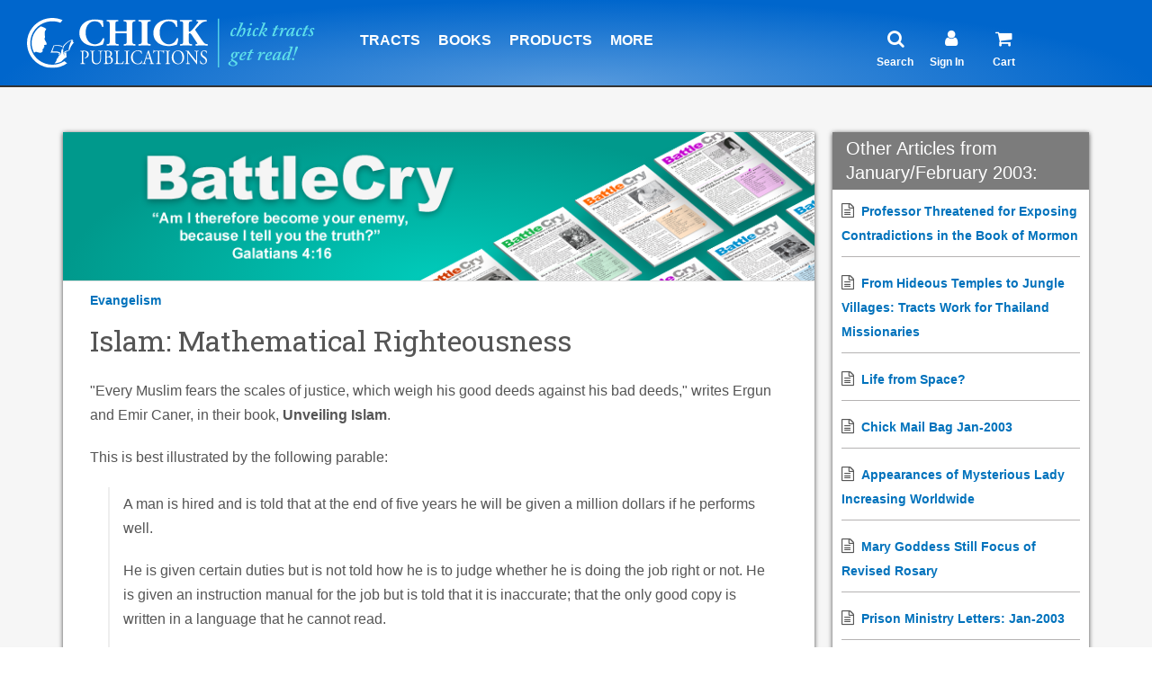

--- FILE ---
content_type: text/html; charset=utf-8
request_url: https://www.chick.com/battle-cry/article?id=islam-mathematical-righteousness
body_size: 15778
content:

<!--BC Article-->
<!DOCTYPE html>
<html lang="en">
    <head>
        
    <script type="text/javascript" src="https://cdn1.stamped.io/files/widget.min.js"></script>
    <script type="text/javascript">//<![CDATA[ 
        StampedFn.init({ apiKey: 'pubkey-g02uWkfj34Ydfbf883P66cV0s39QjU', storeUrl: 'www.chick.com' });
    // ]]></script>
    

<!-- Banner script-->


<!-- Custom Consent script-->
<script>
    window.dataLayer = window.dataLayer || [];
    function gtag() {
        dataLayer.push(arguments);
    }
    gtag("consent", "default", {
        ad_storage: "denied",
        ad_user_data: "denied", 
        ad_personalization: "denied",
        analytics_storage: "denied",
        functionality_storage: "denied",
        personalization_storage: "denied",
        security_storage: "granted",
        wait_for_update: 2000,
    });
    gtag("set", "ads_data_redaction", true);
    gtag("set", "url_passthrough", true);
</script>

<!-- Google Tag Manager -->
<script>(function(w,d,s,l,i){w[l]=w[l]||[];w[l].push({'gtm.start':
new Date().getTime(),event:'gtm.js'});var f=d.getElementsByTagName(s)[0],
j=d.createElement(s),dl=l!='dataLayer'?'&l='+l:'';j.async=true;j.src=
'https://www.googletagmanager.com/gtm.js?id='+i+dl;f.parentNode.insertBefore(j,f);
})(window,document,'script','dataLayer','GTM-KQ83HPF');</script>
<!-- End Google Tag Manager -->

<!-- Google tag (gtag.js) -->
<script async src="https://www.googletagmanager.com/gtag/js?id=G-4S12FGH845"></script>
<script>
  window.dataLayer = window.dataLayer || [];
  function gtag(){dataLayer.push(arguments);}
  gtag('js', new Date());

  gtag('config', 'G-4S12FGH845');
  gtag('config', 'AW-1038158425');
</script>

<!-- CookieYes Script-->
<!-- Start cookieyes banner --> 
	<script id="cookieyes" type="text/javascript" src="https://cdn-cookieyes.com/client_data/c1cbc03ce8d60d757b07f20f/script.js"></script> 
<!-- End cookieyes banner -->
 
	<title>Chick.com: Islam: Mathematical Righteousness</title>

	<!-- Meta -->
	<meta charset="utf-8">
	<meta name="viewport" content="width=device-width, initial-scale=1.0">
	<meta name="description" content="Every Muslim fears the scales of justice, which weigh his good deeds against his bad deeds," writes Ergun and Emir Caner, in their book, Unveiling Islam.">
	<meta name="author" content="">
	<!-- Favicon -->
	<link rel="shortcut icon" href="/images/logos/favicon.ico">
	<!-- Web Fonts -->
	<link rel="stylesheet" href="//fonts.googleapis.com/css?family=Open+Sans:400,300,600&amp;subset=cyrillic,latin">
    <link rel="preconnect" href="https://fonts.googleapis.com">
    <link rel="preconnect" href="https://fonts.gstatic.com" crossorigin>
    <link href="https://fonts.googleapis.com/css2?family=Roboto+Slab:wght@400;500&display=swap" rel="stylesheet">
	<!-- CSS Global Compulsory -->
	<link rel="stylesheet" href="/assets/plugins/bootstrap/css/bootstrap.min.css">
	<link rel="stylesheet" href="/assets/css-v4-07-25-25/shop.style.css">
	<link rel="stylesheet" href="/assets/css-v4-07-25-25/style.css">
	<!-- CSS Header and Footer -->
	<link rel="stylesheet" href="/assets/css-v4-07-25-25/headers/header-v5.css">
	<link rel="stylesheet" href="/assets/css-v4-07-25-25/footers/footer-default.css">
	<!-- CSS Implementing Plugins -->
	<link rel="stylesheet" href="/assets/plugins/animate.css">
    <link rel="stylesheet" href="/assets/plugins/line-icons/line-icons.css">
    <link rel="stylesheet" href="/assets/plugins/font-awesome/css/font-awesome.min.css">
    
    <style type=text/css>
    
    .fa-star,.fa-star-checked,.fa-star-half-o,.fa-star-o,.stamped-fa-star,.stamped-fa-star-checked,.stamped-fa-star-half-o,.stamped-fa-star-o {
        color: #FFC107;
        padding: 0;
        text-shadow: 0px 1px 1px #9E9E9E, 0px -1px 1px #dcdcdc;
        margin-right: 0px;
    }

    .text-formatting {
        font-family: 'Roboto Slab', serif;
    }

    li {
    font-size: 16px; /* Adjust size as needed */
    }
    </style>
</head>

<body class="">
	<div class="wrapper">
		<!--=== Header v5 ===-->
		<!--=== Header v5 ===-->
    <div class="header-v5 header-sticky">
      <!-- Navbar -->
      <div class="navbar navbar-default mega-menu" role="navigation">
        <div class="navcontainer">
        
          
	<!--<div>
		<a href="/information/tract-cases">
			<img class="img-responsive hidden-md hidden-lg" src="/images/advertising/tract-case-sale-banner-11-23-sm.jpg" height="100px;"></img>
			<img class="img-responsive hidden-sm hidden-xs" src="/images/advertising/tract-case-sale-banner-11-23.jpg" height="100px;"></img>
		</a>
	</div>-->

		<!-- Brand and toggle get grouped for better mobile display -->
          <div class="navbar-header">
            <button id="btnToggleMenu" type="button" class="navbar-toggle pull-right" data-toggle="collapse" data-target=".navbar-responsive-collapse">
              <span class="sr-only">Toggle navigation</span>
              <span class="fa fa-bars" style="color:#ffffff;"></span>
            </button>

            <button id="btnToggleSearch" type="button" class="navbar-toggle pull-right" data-toggle="collapse" data-target=".search-sm">
              <span class="sr-only">Toggle navigation</span>
              <span class="fa fa-search" style="color:#ffffff;"></span>
            </button>

            <a class="navbar-brand" href="/">
              <img id="logo-header" src="/images/logos/logo-white-blue.svg" alt="Logo">
            </a>

          </div>

        <!--div for Search Collapsible-->
        <div class="collapse search-sm hidden-md hidden-lg">
            <!-- Search -->
            <ul class="nav navbar-nav" style="margin-left: 2px;">
            <li class="dropdown topborder">
                <h1>
                <!-- changed action from /search/search-results to /search/search -->
                <form action="/search/search" method="get">
                    <div class="input-group" style="width: 95%; left: 2%; margin-top: 14px;">
                    <input id="focussearch" type="text" name="q" class="form-control"
                            autocomplete="off" placeholder="Search chick.com" />
                    <span class="input-group-btn">
                        <button class="btn-u" type="submit" style="padding: 0 13px;">Search</button>
                    </span>
                    </div>
                </form>
                </h1>
            </li>
            </ul>
            <!-- End search -->
        </div>
        <!--End Div for Search Collapsible-->


          <!-- Collect the nav links, forms, and other content for toggling -->
          <div class="collapse navbar-collapse navbar-responsive-collapse" style="border-top-width: 0px;">
            <!-- Nav Menu -->
            
            <ul class="nav navbar-nav">
				<li class="hidden-md hidden-lg">
					<a href="/new" style="border-top: 2px solid #333;" class=" allcaps add-bottom-margin">What's new</a>
				</li>
              <!-- Tracts -->
              <li class="dropdown">
                <a href="javascript:void(0);" class="dropdown-toggle allcaps add-bottom-margin" data-hover="dropdown" data-toggle="dropdown">
                  Tracts
                </a>

                <ul class="dropdown-menu">
                  <li>
                    <a href="/products/category?type=tracts#&&Category=All&SortBy=A-Z&PageNumber=1&Language=English&ShowCount=12&Status=Stock">English</a>
                  </li>
                  <li>
                    <a href="/products/category?type=tracts#&&Category=All&SortBy=A-Z&PageNumber=1&Language=Spanish&ShowCount=12&Status=Stock">Spanish</a>
                  </li>
                  <li class="dropdown-submenu">
                    <a href="/products/tract-languages">Other Languages</a>
                    <ul class="dropdown-menu">
                      <li>
                        <a href="/products/category?type=tracts#&&Category=All&SortBy=A-Z&PageNumber=1&Language=Chinese&ShowCount=12&Status=Stock">Chinese</a>
                      </li>
                      <li>
                        <a href="/products/category?type=tracts#&&Category=All&SortBy=A-Z&PageNumber=1&Language=French&ShowCount=12&Status=Stock">French</a>
                      </li>
                      <li>
                        <a href="/products/category?type=tracts#&&Category=All&SortBy=A-Z&PageNumber=1&Language=German&ShowCount=12&Status=Stock">German</a>
                      </li>
                      <li>
                        <a href="/products/category?type=tracts#&&Category=All&SortBy=A-Z&PageNumber=1&Language=Filipino&ShowCount=12&Status=Stock">Filipino</a>
                      </li>
                      <li>
                        <a href="/products/category?type=tracts#&&Category=All&SortBy=A-Z&PageNumber=1&Language=Portuguese&ShowCount=12&Status=Stock">Portuguese</a>
                      </li>
                      <li>
                        <a href="/products/category?type=tracts#&&Category=All&SortBy=A-Z&PageNumber=1&Language=Russian&ShowCount=12&Status=Stock">Russian</a>
                      </li>
                      <li>
                        <a href="/products/tract-languages">View All</a>
                      </li>
                    </ul>
                  </li>
                  <li>
                    <a href="/store/order-by-type?type=tracts&language=english&sort=title"><i class="fa fa-bolt"></i>Quick Order Form</a>
                  </li>
                  <li>
                    <a href="/products/category?type=tracts#&&Category=All&SortBy=A-Z&PageNumber=1&Language=English&ShowCount=12&Status=Custom">Out-of-Print Titles</a>
                  </li>

                  <li class="dropdown-submenu">
                    <a href="/products/tract-categories">View By Category</a>
                    <ul class="dropdown-menu">
                      <li> 
                        <a href="/products/category?type=tracts#&&Category=Most+Popular+Titles&SortBy=Z-A&PageNumber=1&Language=English&ShowCount=12&Status=Stock">Most Popular Tracts</a>
                      </li>                      
                      <li>
                        <a href="/products/category?type=tracts#&&Category=Basic+Gospel&SortBy=A-Z&PageNumber=1&Language=English&ShowCount=12&Status=Stock">Basic Gospel</a>
                      </li>
                      <li>
                        <a href="/products/category?type=tracts#&&Category=Bible+Stories&SortBy=A-Z&PageNumber=1&Language=English&ShowCount=12&Status=Stock">Bible Stories</a>
                      </li>
                      <li>
                        <a href="/products/category?type=tracts#&&Category=Catholicism&SortBy=A-Z&PageNumber=1&Language=English&ShowCount=12&Status=All">Catholicism</a>
                      </li>
                      <li>
                        <a href="/products/category?type=tracts#&&Category=False+Religions&SortBy=A-Z&PageNumber=1&Language=English&ShowCount=12&Status=Stock">False Religions</a>
                      </li>
                      <li>
                        <a href="/products/category?type=tracts#&&Category=Halloween&SortBy=A-Z&PageNumber=1&Language=English&ShowCount=12&Status=Stock">Halloween</a>
                      </li>
                      <li>
                        <a href="/products/category?type=tracts#&&Category=Homosexuality&SortBy=A-Z&PageNumber=1&Language=English&ShowCount=12&Status=Stock">Homosexuality</a>
                      </li>
                      <li>
                        <a href="/products/tract-categories">View All</a>
                      </li>
                    </ul>
                  </li>
                  <!--<li>
                    <a href="/products/category?type=tract+assortments#&&Category=All&SortBy=A-Z&PageNumber=1&Language=English&ShowCount=12&Status=All">Tract Assortments</a>
                  </li>-->

                  <li class="dropdown-submenu">
                    <a href="/products/category?type=tract+assortments#&&Category=All&SortBy=A-Z&PageNumber=1&Language=English&ShowCount=12&Status=All">Tract Assortments</a>
                    <ul class="dropdown-menu">
                      <li>
                            <a href="/products/category?type=tract+assortments#&&Category=All&SortBy=A-Z&PageNumber=1&Language=English&ShowCount=12&Status=All">English</a>
                      </li>
                      <li>
                        <a href="/products/category?type=tract+assortments#&&Language=Spanish&Status=All&SortBy=A-Z&PageNumber=1&Category=All&ShowCount=12">Spanish</a>
                      </li>
                    </ul>
                </li>

                  <li>
                    <a href="/custom-printing/">Custom Printing</a>
                  </li>
                  <li>
                    <a href="/products/category?type=merchandise+rack&type2=advertising#&&Category=All&SortBy=A-Z&PageNumber=1&Language=English&ShowCount=12&Status=All">Tract Racks &amp; Wallets</a>
                  </li>
                  <li>
                    <a href="/information/tract-cases/">Tracts by the Case</a>
                  </li>
                  <li>
                    <a href="/products/category?type=tract+promotional#&&Category=All&SortBy=A-Z&PageNumber=1&Language=English&ShowCount=12&Status=All">Promotional Tracts</a>
                  </li>
                </ul>
              </li>
              <!-- End Tracts -->

              <!-- Books XS and SM -->
              <li class="dropdown hidden-md">
                <a href="/products/category?type=books&type2=booklet#&&Category=All&SortBy=A-Z&PageNumber=1&Language=English&ShowCount=12&Status=All" class="dropdown-toggle allcaps add-bottom-margin" data-hover="dropdown" data-toggle="dropdown">
                  Books
                </a>
                <ul class="dropdown-menu">
                  <li>
                    <a href="/products/category?type=books&type2=booklet#&&Category=All&SortBy=A-Z&PageNumber=1&Language=English&ShowCount=12&Status=All">Paperback</a>
                  </li>
                  
                    <li>
                        <a href="/products/category?type=booklet#&&Category=All&SortBy=A-Z&PageNumber=1&Language=English&ShowCount=12&Status=All">King James Bible Companion</a>
                    </li>
                  
                    <li>
                    <a href="/products/ebooks#&&Category=All&SortBy=A-Z&PageNumber=1&Language=English&Author=All&ShowCount=12">eBooks</a>
                  </li>
                  <li>
                    <a href="/products/category?type=audio+book#&&Category=All&SortBy=A-Z&PageNumber=1&Language=English&ShowCount=12&Status=All">Audiobook</a>
                  </li>
                  <li>
                    <a href="/products/category?type=book+assortment#&&Category=All&SortBy=A-Z&PageNumber=1&Language=English&ShowCount=12&Status=All">Book Bundles &amp; Cases</a>
                  </li>
                </ul>
              </li>
              <!-- End Books XS and SM -->

              <!-- Comics XS and SM -->
              <li class="dropdown hidden-md hidden-lg">
                <a href="javascript:void(0);" class="dropdown-toggle allcaps add-bottom-margin" data-hover="dropdown" data-toggle="dropdown">
                  Comics
                </a>
                <ul class="dropdown-menu">
                  <li>
                    <a href="/products/category?type=comics#&&Category=All&SortBy=A-Z&PageNumber=1&Language=English&ShowCount=12&Status=All">Paperback</a>
                  </li>
                  <li>
                    <a href="/products/ebooks#&&Category=eComics&SortBy=A-Z&PageNumber=1&Language=English&Author=All&ShowCount=12">eComics</a>
                  </li>
                  <li>
                    <a href="/products/category?type=comic+assortments#&&Category=All&SortBy=A-Z&PageNumber=1&Language=English&ShowCount=12&Status=All">Comic Assortments</a>
                  </li>
                </ul>
              </li>
              <!-- End Comics XS and SM -->

              <!-- Products -->
              <li class="dropdown hidden-md hidden-lg">
                <a href="javascript:void(0);" class="dropdown-toggle allcaps add-bottom-margin" data-hover="dropdown" data-toggle="dropdown">
                  More Products
                </a>
                <ul class="dropdown-menu">
                  <li>
                    <a href="/products/item?stk=3101">Art Prints</a>
                  </li>
                  <li>
                    <a href="/products/category?type=dvd#&&Category=All&SortBy=A-Z&PageNumber=1&Language=English&ShowCount=12&Status=All">DVDs</a>
                  </li>
                  <li>
                    <a href="/products/item?stk=1296">John &amp; Romans</a>
                  </li>
                  <li>
                    <a href="/products/category?type=bibles#&&Category=All&SortBy=Price&PageNumber=1&Language=Spanish&ShowCount=12&Status=All">Bibles (Spanish)</a>
                  </li>
                  <li>
                    <a href="/products/category?type=bibles#&&Category=All&SortBy=Price&PageNumber=1&Language=Spanish-English&ShowCount=12&Status=All">Bibles (Spanish-English)</a>
                  </li>
                  <li>
                    <a href="/products/category?type=merchandise+rack&type2=advertising#&&Category=All&SortBy=A-Z&PageNumber=1&Language=English&ShowCount=12&Status=All">Tract Racks &amp; Wallets</a>
                  </li>
                  <li>
					  <a href="/products/discounts">
						  <i class="fa fa-tag"></i>Discounts
					  </a>
				  </li>               
                </ul>
              </li>
              <!-- End Products -->
				<li class="hidden-md hidden-lg">
					<a href="/products/discounts" class="allcaps add-bottom-margin">
						<span style="color:green;"><i class="fa fa-tag"></i> Discounts</span>
					</a>
				</li>

				<li class="hidden-md hidden-lg">
					<a href="/store/product-categories" class="allcaps add-bottom-margin">
						<i class="fa fa-bolt"></i> Quick Order Form
					</a>
				</li>

				<li class="hidden-md hidden-lg">
					<a href="/information/mission-fund" class="allcaps add-bottom-margin">
						<i class="fa fa-globe"></i> Mission Fund
					</a>
				</li>




				<li class=" hidden-md hidden-lg">
                <a href="/battle-cry/article-listing" class=" allcaps add-bottom-margin">Battle Cry Newsletter</a>
              </li>
              
              
             
              <!-- Products -->
              <li class="dropdown hidden-xs hidden-sm">
                <a href="javascript:void(0);" class="dropdown-toggle allcaps add-bottom-margin" data-hover="dropdown" data-toggle="dropdown">
                  Products
                </a>
                <ul class="dropdown-menu">
                  <li>
                    <a href="/store/product-categories">
                      <i class="fa fa-bolt"></i>Quick Order Form
                    </a>
                  </li>
                  <li class="hidden-xs hidden-sm">
                    <a href="/new" class="add-bottom-margin">What's new</a>
                  </li>
                  <li>
                    <a href="/products/category?type=tracts#&&Category=All&SortBy=A-Z&PageNumber=1&Language=English&ShowCount=12&Status=Stock">Tracts</a>
                  </li>
                  <li>
                    <a href="/products/category?type=tract+assortments#&&Category=All&SortBy=A-Z&PageNumber=1&Language=English&ShowCount=12&Status=All">Tract Assortments</a>
                  </li>

                  <li class="dropdown-submenu">
                    <a href="/products/category?type=books&type2=booklet#&&Category=All&SortBy=A-Z&PageNumber=1&Language=English&ShowCount=12&Status=All">Books</a>
                    <ul class="dropdown-menu">
                      <li>
                        <a href="/products/category?type=books&type2=booklet#&&Category=All&SortBy=A-Z&PageNumber=1&Language=English&ShowCount=12&Status=All">Paperback</a>
                      </li>
                      
                       <li>
                            <a href="/products/category?type=booklet#&&Category=All&SortBy=A-Z&PageNumber=1&Language=English&ShowCount=12&Status=All">King James Bible Companion</a>
                        </li>
                        
                        <li>
                        <a href="/products/ebooks#&&Category=All&SortBy=A-Z&PageNumber=1&Language=English&Author=All&ShowCount=12">eBooks</a>
                      </li>
                      <li>
                        <a href="/products/category?type=audio+book#&&Category=All&SortBy=A-Z&PageNumber=1&Language=English&ShowCount=12&Status=All">Audiobook</a>
                      </li>
                      <li>
                        <a href="/products/category?type=book+assortment#&&Category=All&SortBy=A-Z&PageNumber=1&Language=English&ShowCount=12&Status=All">Book Bundles &amp; Cases</a>
                      </li>
                    </ul>
                  </li>
                  <li class="dropdown-submenu">
                    <a href="/products/category?type=comics#&&Category=All&SortBy=A-Z&PageNumber=1&Language=English&ShowCount=12&Status=All">Comics</a>
                    <ul class="dropdown-menu">
                      <li>
                        <a href="/products/category?type=comics#&&Category=All&SortBy=A-Z&PageNumber=1&Language=English&ShowCount=12&Status=All">Paperback</a>
                      </li>
                      <li>
                        <a href="/products/ebooks#&&Category=eComics&SortBy=A-Z&PageNumber=1&Language=English&Author=All&ShowCount=12">eComics</a>
                      </li>
                      <li>
                        <a href="/products/category?type=comic+assortments#&&Category=All&SortBy=A-Z&PageNumber=1&Language=English&ShowCount=12&Status=All">Comic Assortments</a>
                      </li>
                    </ul>
                  </li>
                  <li>
                    <a href="/products/item?stk=3101">Art Prints</a>
                  </li>
                  <li>
                    <a href="/products/item?stk=1296">John &amp; Romans</a>
                  </li>
                  <li>
                    <a href="/products/category?type=dvd#&&Category=All&SortBy=A-Z&PageNumber=1&Language=English&ShowCount=12&Status=All">DVDs</a>
                  </li>
                  <li class="dropdown-submenu">
                    <a href="/products/category?type=bibles#&&Category=All&SortBy=Price&PageNumber=1&Language=Spanish&ShowCount=12&Status=All">
                      Bibles
                    </a>
                    <ul class="dropdown-menu">
                      <li>
                        <a href="/products/category?type=bibles#&&Category=All&SortBy=Price&PageNumber=1&Language=Spanish&ShowCount=12&Status=All">Spanish</a>
                      </li>
                      <li>
                        <a href="/products/category?type=bibles#&&Category=All&SortBy=Price&PageNumber=1&Language=Spanish-English&ShowCount=12&Status=All">Spanish-English</a>
                      </li>
                    </ul>
                  </li>
                  <li>
                    <a href="/products/category?type=merchandise+rack&type2=advertising#&&Category=All&SortBy=A-Z&PageNumber=1&Language=English&ShowCount=12&Status=All">Tract Racks &amp; Wallets</a>
                  </li>
                  <li>
                    <a href="/products/discounts"><span style="color:green;"><i class="fa fa-tag"></i>Discounts</span></a>
                  </li>
                </ul>
              </li>
              <!-- End Products -->

              <!-- Info Center -->
              <li class="dropdown mega-menu-fullwidth">
                <a href="javascript:void(0);" class="hidden-md hidden-lg dropdown-toggle allcaps add-bottom-margin" data-hover="dropdown" data-toggle="dropdown">
                  Articles & More
                </a>
                <a href="javascript:void(0);" class="hidden-xs hidden-sm dropdown-toggle allcaps add-bottom-margin" data-hover="dropdown" data-toggle="dropdown">
                  More
                </a>
                <ul class="dropdown-menu">
                  <li>
                    <div class="mega-menu-content">
                      <div class="container">
                        <div class="row">
                            <div class="col-md-3 col-sm-6">
                              <h3 class="mega-menu-heading">SUBJECTS</h3>
                              <ul class="list-unstyled style-list">
                                <li>
                                  <a href="/information/article-listing?subject=bible+versions">Bible Versions</a>
                                </li>
                                <li>
                                  <a href="/information/article-listing?subject=Catholicism">Catholicism</a>
                                </li>
                                <li>
                                  <a href="/information/article-listing?subject=Evangelism">Evangelism</a>
                                </li>
                                <li>
                                  <a href="/information/article-listing?subject=Evolution">Evolution</a>
                                </li>
                                <li>
                                  <a href="/information/article-listing?subject=Islam">Islam</a>
                                </li>
                                <li>
                                  <a href="/information/article-listing?subject=Israel">Israel</a>
                                </li>
                                <li>
                                  <a href="/information/article-listing?subject=Jehovahs+Witness">Jehovah's Witness</a>
                                </li>
                                <li>
                                  <a href="/information/article-listing?subject=Masonry">Masonry</a>
                                </li>
                                <li>
                                  <a href="/information/article-listing?subject=Mormonism">Mormonism</a>
                                </li>
                                <li>
                                  <a href="/information/article-listing?subject=Other+Subjects">Other Subjects</a>
                                </li>
                              </ul>
                            </div>
                            <div class="col-md-3 col-sm-6">
                              <h3 class="mega-menu-heading">
                                <i class="fa fa-globe"></i>MISSION FUND
                              </h3>
                              <ul class="list-unstyled style-list">
                                <!--<li>
                                  <a href="https://www.paypal.com/cgi-bin/webscr?cmd=_s-xclick&hosted_button_id=MRPKPNN8R4DZL">Donate Now</a>
                                </li>-->
                                <li>
                                  <a href="/information/mission-fund">Learn About Mission Fund</a>
                                </li>
                              </ul>
                              <h3 class="mega-menu-heading">EVANGELISM</h3>
                              <ul class="list-unstyled style-list">
                                  <li>
									  <a href="/information/christmas-witnessing">
										  Christmas Evangelism
									  </a>
								  </li>
                                  <li>
                                    <a href="/information/article?id=how-to-witness">How to Witness</a>
                                </li>
                                  <li>
                                  <a href="/information/article?id=more-great-witness-ideas">Tract Witness Ideas</a>
                                </li>
                                  <li>
                                  <a href="/information/why-cartoon-tracts">Why Cartoon Tracts?</a>
                                </li>
                                   
                                  <li>
                                  <a href="/products/tract?stk=900">Daily Witnessing Plan</a>
                                </li>
                                  <li>
                                  <a href="/products/tract?stk=945">Don't Let This Be You!</a>
                                </li>
								  <li>
                                  <a href="/information/testimonies"><strong>Share your testimony </strong></a>
                                </li>
                                  <li>
                                  <a href="/information/article?id=witness-on-vacation">Vacation</a>
                                </li>
                                  
								  <li>
									  <a href="/information/light-of-the-world">
										  <i class="fa fa-video-camera"></i> Watch "The Light of the World"
									  </a>
								  </li>
								  
								 <li>
									  <a href="/halloween/">
									    <i class="fa fa-shopping-bag"></i> Halloween Evangelism
									  </a>
								  </li>
                                
                                
                                <li class="hidden-xs">&nbsp;</li>
                              </ul>
                            </div>
                            <div class="col-md-3 col-sm-6">
                              <!--<h3 class="mega-menu-heading">CATALOG</h3>
                              <ul class="list-unstyled style-list">
                                <li>
                                  <a href="/information/request-catalog">Download Free Catalog</a>
                                </li>
                              </ul>-->
                              <h3 class="mega-menu-heading">ABOUT US</h3>
                              <ul class="list-unstyled style-list">
                                <li>
                                  <a href="/authors/jack-chick">Who Was Jack Chick?</a>
                                </li>
                                <li>
                                  <a href="/information/about-us">About Us</a>
                                </li>

                                <li>
                                  <a href="/information/statement-of-faith">Statement of Faith</a>
                                </li>
                                <li>
                                  <a href="/information/contact-us">Contact Us</a>
                                </li>

                                <li>
                                  <a href="/authors/about">About Authors</a>
                                </li>
                                <li>
                                  <a href="/information/why-the-kjv">Why the KJV</a>
                                </li>
                                <li>
                                  <a href="/information/article?id=who-was-alberto">Alberto Rivera</a>
                                </li>
                                <li>
                                  <a href="/information/faq">FAQ</a>
                                </li>


                              </ul>
                            </div>
                            <div class="col-md-3 col-sm-6">
                              <h3 class="mega-menu-heading">BATTLE CRY</h3>
                              <ul class="list-unstyled style-list">
                                <li>
                                  <a href="/battle-cry/article-listing">Current Edition</a>
                                </li>

                              </ul>
                              <h3 class="mega-menu-heading">MORE INFO</h3>
                              <ul class="list-unstyled style-list">
                                <li class="hidden-xs hidden-sm">
                                  <a href="/information/international-service-alerts">
                                    <i class="fa fa-exclamation-circle"></i>International Mail Alerts
                                  </a>
                                </li>
                                <li>
                                  <a href="/chicknews/subscribe">Subscribe to Chick News</a>
                                </li>
                                <li>
                                  <a href="/custom-printing">Custom Printing</a>
                                </li>
                                <li>
                                  <a href="/pdfs/retail-order-form.pdf" target="_blank">
                                    <i class="fa fa-external-link"></i>Printable Order Form
                                  </a>
                                </li>
                                <li>
									<a href="/products/discounts">
										<i class="fa fa-tag"></i>Discounts
									</a>
								</li>
                                <li>
                                  <a href="/information/article?id=Gods-Plan-of-Salvation">Meet Jesus</a>
                                </li>


                                <li>
                                  <a href="/bible/vlog/">David Daniels' Video Blog</a>
                                </li>


                                <li>
                                  <a href="/information/international-bookstores">International Resellers</a>
                                </li>
                                <li>
                                  <a href="/information/free-resources">Free to Read</a>
                                </li>
                              </ul>
                            </div>
                        </div>
                        <!--/end row-->
                      </div>
                      <!--/end container-->
                    </div>
                    <!--/end mega menu content-->
                  </li>
                </ul>
                <!--/end dropdown-menu-->
              </li>
              <!-- End Info Center -->

              <!--<li class=" hidden-md hidden-lg">
                <a href="/information/request-catalog" class=" allcaps add-bottom-margin">Download Free Catalog</a>
              </li>-->
              <li class=" hidden-md hidden-lg">
                <a href="/information/international-service-alerts">
                  <i class="fa fa-exclamation-circle"></i> International Mail Alerts</a>
              </li>
            
         
            <!-- My Account XS and SM -->
            <li class="dropdown hidden-md hidden-lg">
              <a href="javascript:void(0);" class="dropdown-toggle allcaps add-bottom-margin" data-hover="dropdown" data-toggle="dropdown">
                <i class="fa fa-user"></i> My Account
              </a>
              <ul class="dropdown-menu">

                
                  <li>
                    <a href="/register/account-sign-in">Sign In</a>
                  </li>
                  <li>
                    <a href="/register/create-account">Register</a>
                  </li>
                
              </ul>
            </li>
            <!-- End My Account XS and SM -->
            <!-- Comics XS and SM -->
            <li class=" hidden-md hidden-lg">
              <a href="/store/cart?ship=clear" class=" allcaps add-bottom-margin" >
                <i class="fa fa-shopping-cart"></i> (0)
              </a>
            </li>
            <!-- End Comics XS and SM -->
            <li class="dropdown hidden-xs hidden-sm hidden-md">
              <a href="javascript:void(0);" class="dropdown-toggle allcaps add-bottom-margin verticalline" data-hover="dropdown" data-toggle="dropdown" style="cursor:default; color: #ffffff; padding-left: 115px; padding-right:105px;">
              </a>
            </li>
            <li class="dropdown hidden-xs hidden-sm hidden-lg">
              <a href="javascript:void(0);" class="dropdown-toggle allcaps add-bottom-margin verticalline" data-hover="dropdown" data-toggle="dropdown" style="cursor:default; color: #ffffff; padding-left: 1px;">
              </a>
            </li>

            <!-- Search -->
            <li class="dropdown hidden-xs hidden-sm">
              <!-- Optional: remove onClick if you don't want magnifying glass click to navigate -->
              <a onClick="location.href = '/search/search'" 
                 class="dropdown-toggle indentlinks add-bottom-margin" 
                 style="cursor:pointer;" data-hover="dropdown" data-toggle="dropdown">
                <i class="fa fa-search header-icon"></i>
                <br>
                <span style="font-size: 12px; margin-left: -12px; top: 50px; position: absolute">Search</span>
                <!--<span class="hidetext">Search</span>-->
              </a>

              <ul class="dropdown-menu" style="margin-left: -80px;">
                <li>
                  <div style="padding: 50px 40px 60px 40px;">
                    <!-- Changed action from /search/search-results to /search/search -->
                    <form action="/search/search" method="get">
                      <div class="input-group">
                        <input type="text" class="form-control" autocomplete="off" name="q" placeholder="Search chick.com">
                        <span class="input-group-btn">
                          <button class="btn-u" type="submit">Search</button>
                        </span>
                      </div>
                    </form>
                  </div>
                </li>
              </ul>
            </li>
            <!-- End Search -->

            <!-- Sign In -->
            <li class="dropdown hidden-xs hidden-sm">
              
              <a onClick="location.href = '/register/account-sign-in'" class="dropdown-toggle add-bottom-margin" style="cursor:pointer;" data-hover="dropdown" data-toggle="dropdown">
                
                <i class="fa fa-user header-icon" style="padding-left: 10px; padding-right: 22px;"></i>
                <br>
                  <span style="font-size: 12px; margin-left: -7px; top: 50px; position: absolute">
                    
                      Sign In
                    
                      </span>
                  <!--Sign In-->
              </a>
              <ul class="dropdown-menu" style="margin-left: -80px;">

           

                
                        <li>
                          <a href="/register/account-sign-in">Sign In</a>
                          <li>
                            <a href="/register/create-account">Register</a>
                          </li>
                        </li>
                    
              </ul>
            </li>
            <!-- End Sign In -->
            <!-- Cart -->
              
                
                  <li class="hidden-xs hidden-sm badge-lists">
                
                      <a onClick="location.href = '/store/cart?ship=clear'" class="dropdown-toggle add-bottom-margin" style="cursor:pointer;" data-hover="dropdown" data-toggle="dropdown">
                        <i class="fa fa-shopping-cart header-icon"></i>
                        
                        <br>
                          <span style="font-size: 12px; margin-left: -3px; top: 50px; position: absolute">Cart</span>
                          <!--<span class="hidetext">Cart</span> (115 Items)-->
                        </a>
                      <ul class="dropdown-menu" style="margin-left: -80px;">
                        <li style="background-color: #fff;">
                          <a href="/store/cart?ship=clear" style="border: none; margin-bottom: 15px; background-color: #fff;">
                            <span style="font-weight: bold; color:#333;">
                              You have 0 items in your cart<br>
                                Subtotal:  $0.00</span>
                          
                          <center>
                           
                            <br/>
                              <div class="btn-u btn-u-yellow-author-100 btn-block rounded margin-bottom-20" style="width: 70%" type="submit">
                                <span style="font-size: 16px;">
                                  <i class="fa fa-shopping-cart"></i> View Cart 
                                </span>
                              </div>
                            
                          </center>
                          </a>
                        </li>
                      </ul>
                
                  </li>
                
              <!-- End Cart -->
              <!-- Language -->
              
              <!-- End Language -->
              </ul>
            <!-- End Nav Menu -->
          </div>

        </div>
      </div>
      <!-- End Navbar -->
    </div>
    <!--=== End Header v5 ===-->

<!--div for Change Language-->
<div id="selectlanguage" class="modal custom fade" tabindex="-1" role="dialog" aria-labelledby="mySmallModalLabel" style="top: 50px; width: 100%; left: 0px; display: none;">
  <div class="modal-dialog modal-lg">
    <div class="modal-content caselotinfo">
      <button type="button" class="close" style="background:#fff" data-dismiss="modal" aria-label="Close">
        <span aria-hidden="true" style="font-size:21px;color:#000;opacity:.2;">X</span>
      </button>
      <br>
        <p class="bold-text">Change Language:</p>
        <div class="modal-footer margin-bottom-25" style="font-size:16px;text-align:left;">
          <a style="cursor:pointer;" onclick="window.location.href = window.location.href.replace(window.location.host, window.location.host + '/es')">Espa&ntilde;ol - ES</a>
          <br>
            <button type="button" class="btn btn-default pull-right" style="font-size:16px;" data-dismiss="modal">Close</button>
          </div>
      </div>
  </div>
</div>
<!--End Div for Change Language-->

<!--=== Search/Sign In/Cart for small screens===-->
<div class="searchsectionsmall">
  <div class="container">
    <div class="pull-right searchbarlinks">
      
        <a href="/register/account-sign-in" class="signinlink" style="border-right: 1px solid #687074;padding-right:5px;">
          <i class="fa fa-user-circle"></i> Sign in
        </a>
      
      <a href="/store/cart?ship=clear" class="cartlink" style="padding-left:5px;">
        <i class="fa fa-shopping-cart"></i> Cart
      </a> (0 Items)<span class="hidden-xs">, $0.00</span>
      

      <!---->
    </div>
  </div>
</div> 
	    
		<!----------------------=== START HERE ===----------------------------->
		<div class="bg-color-light bc">
			<div class="container battlecry">
                
				    <div class="">
				
					    <div class="col-md-9 article-column battlecry">

					       

						    <!-- Start Battle Cry Article-->
						    <div id="divArticle" class="news-v3 bg-color-white body-of-article">
                                
						    <div class="hidden-md hidden-lg"><div class="bclogo-blue nopadding" style="padding: 0;"><a href='/battle-cry/article-listing?issue=1-2003'><img class='img-responsive' src='/images/battle-cry/battle-cry-header-sm.png'></a></div></div><div class="bclogo-blue section-underline hidden-xs hidden-sm" style="padding:   0;"><a href='/battle-cry/article-listing?issue=1-2003'><img class='img-responsive bc-logo-img-small' width='100%' src='/images/battle-cry/battle-cry-header.png' alt=''></a></div><div class="news-v3-in margin-bottom-25"><ul class="list-inline posted-info"><strong><a href='/information/article-listing?subject=Evangelism'>Evangelism</a></strong></ul><h2 class="text-formatting">Islam: Mathematical Righteousness</h2><div class="sharethis-inline-share-buttons margin-bottom-20"></div><div><!--HEADER REPLACED-->

				
				<p></p>


<p>"Every Muslim fears the scales of justice, which weigh his good deeds against his bad deeds," writes Ergun and Emir Caner, in their book, <b>Unveiling Islam</b>. </p>
<p>This is best illustrated by the following parable:
</p><blockquote>A man is hired and is told that at the end of five years he will be given a million dollars if he performs well. <p></p>
<p>He is given certain duties but is not told how he is to judge whether he is doing the job right or not.  He is given an instruction manual for the job but is told that it is inaccurate; that the only good copy is written in a language that he cannot read. </p>
<p>All he knows is that he must be right at least 51 percent of the time or he will get nothing.  Would you be willing to work for five years never knowing for sure whether you would get the million dollars or nothing? </p></blockquote>
<p>As in the parable, the Muslim has no assurance of heaven.  He is in the "terror of the balances."  Will his good deeds, prayers and other rituals balance favorably against his sins to be accepted by Allah into paradise? He can never know for sure. </p>
<p>The Caners were raised in a Muslim family and found salvation in Christ as young men. They learned that the Bible taught that we can know that we have eternal life. </p>
<p>They write: "Good works no more cover bad works than an act of kindness can take away the guilt of a murderer.  If you are a criminal, justice demands that punishment must be meted out.  And it was.  Jesus Christ paid the infinite penalty for sin." </p>

<p><b>Unveiling Islam</b> provides a background in basic Muslim beliefs and presents a practical strategy that Christians can use to open a productive dialogue with Muslims.</p>



				
<!--FOOTER REPLACED--></div><hr></hr><div class="article-dates" style="color:#888; font-size:0.9em; margin-bottom:15px;">Issue Date: <a href='/battle-cry/article-listing?issue=1-2003' style='color: #0066cc;'>January/February 2003</a></div><ul class="list-inline posted-info"><li style="color:#555;/* border-bottom: solid; */">See more articles on related topics:</li><li><a href="/information/show-all-articles?topic=Islam" style="color:#337ab7;">Islam</a></li><li><a href="/information/article-listing?subject=Evangelism" style="color:#337ab7;">Evangelism</a></li><li><a href="/information/show-all-articles?topic=Islamic+Teachings" style="color:#337ab7;">Islamic Teachings</a></li></ul></div></div>

                            <!--Begin modal used on Mission Fund Articles-->

                            <div id="discountModalsingle" class="modal custom fade shipping-details-modal" tabindex="-1" role="dialog" aria-labelledby="mySmallModalLabel" style="top:25px; width:100%; left:0px;">
								<div class="modal-dialog modal-lg">
									<div class="modal-content caselotinfo">
										<button type="button" class="close" data-dismiss="modal" aria-label="Close" style="font-size: 21px; font-weight: 700; line-height: 1; color: #999; text-shadow: 0 1px 0 #fff; background-color: #fff;"><span aria-hidden="true">X</span></button>
										<br>
										<!--Cart Summary-->
                                        <div style="width: 76%; margin-left: 12%; text-align: left;">

                                            <img src="/images/information/globe-with-tracts.jpg" class="img-center img-responsive" width="150px"/>
                                            
										    <p style="margin-top: 20px;">Donations to the mission fund are processed for us by PayPal.  You can use a credit card or PayPal account.</p> 

                                            <p>Please use the "Donate now" button below to be redirected to PayPal to make your donation by credit card or your PayPal account.  Thank you!</p>

                                        </div>

										<!--End Cart Summary -->

                                        
                                        <center>
                                        
                                            <form action="https://www.paypal.com/cgi-bin/webscr" method="post" target="_top">
                                                <input type="hidden" name="cmd" value="_s-xclick" />
                                                <input type="hidden" name="hosted_button_id" value="MRPKPNN8R4DZL" />
                                                <input type="image" src="/images/logos/pp-donate.jpg" border="0" name="submit" title="PayPal - The safer, easier way to pay online!" alt="Donate with PayPal button" />

                                                <img alt="" border="0" src="https://www.paypal.com/en_US/i/scr/pixel.gif" width="1" height="1" />
                                            </form>



                                        
                                        </center>
                                        

										
									</div>
								</div>
							</div>

                            <!--End modal used on Mission Fund Articles-->



						    <!--End Battle Cry Article-->
					    </div>

					    <!-- Start Sidebar -->
					    <div class="col-md-3 nopadding">

						    <!-- Start Articles from this issue-->
                            <div id="divArticlesFromSameIssue" class="headline-v2" style="padding-left: 0px; padding-right: 0px; padding-top: 0px; margin-bottom: 50px;"><h3 class="subjecthd">Other Articles from January/February 2003:</h3><ul class="list-unstyled blog-trending"><li id="liAFSI1"><i class="fa fa-file-text-o"></i>&nbsp; <a href="/battle-cry/article.aspx?id=professor-threatened-for-exposing-contradictions-in-the-book-of-mormon" class="article-link">Professor Threatened for Exposing
Contradictions in the Book of Mormon</a> 
									<hr style='margin-top:10px; margin-bottom:-5px; border-color:#b5b3b3;'></li><li id="liAFSI2"><i class="fa fa-file-text-o"></i>&nbsp; <a href="/battle-cry/article.aspx?id=from-hideous-temples-to-jungle-villages-tracts-work-for-thailand-missionaries" class="article-link">From Hideous Temples to Jungle Villages:
Tracts Work for Thailand Missionaries</a> 
									<hr style='margin-top:10px; margin-bottom:-5px; border-color:#b5b3b3;'></li><li id="liAFSI3"><i class="fa fa-file-text-o"></i>&nbsp; <a href="/battle-cry/article.aspx?id=life-from-space" class="article-link">Life from Space?</a> 
									<hr style='margin-top:10px; margin-bottom:-5px; border-color:#b5b3b3;'></li><li id="liAFSI4"><i class="fa fa-file-text-o"></i>&nbsp; <a href="/battle-cry/article.aspx?id=chick-mail-bag-01-2003" class="article-link">Chick Mail Bag Jan-2003</a> 
									<hr style='margin-top:10px; margin-bottom:-5px; border-color:#b5b3b3;'></li><li id="liAFSI5"><i class="fa fa-file-text-o"></i>&nbsp; <a href="/battle-cry/article.aspx?id=appearances-of-mysterious-lady-increasing-worldwide" class="article-link">Appearances of Mysterious Lady Increasing Worldwide</a> 
									<hr style='margin-top:10px; margin-bottom:-5px; border-color:#b5b3b3;'></li><li id="liAFSI6"><i class="fa fa-file-text-o"></i>&nbsp; <a href="/battle-cry/article.aspx?id=mary-goddess-still-focus-of-revised-rosary" class="article-link">Mary Goddess Still Focus of Revised Rosary</a> 
									<hr style='margin-top:10px; margin-bottom:-5px; border-color:#b5b3b3;'></li><li id="liAFSI7"><i class="fa fa-file-text-o"></i>&nbsp; <a href="/battle-cry/article.aspx?id=prison-ministry-letters-01-2003" class="article-link">Prison Ministry Letters: Jan-2003</a> 
									<hr style='margin-top:10px; margin-bottom:-5px; border-color:#b5b3b3;'></li><li id="liAFSI8"><i class="fa fa-file-text-o"></i>&nbsp; <a href="/battle-cry/article.aspx?id=bible-versions-people-seem-to-be-running-out-of-questions" class="article-link">Bible Versions: People Seem to be Running Out of Questions</a> 
									<hr style='margin-top:10px; margin-bottom:-5px; border-color:#b5b3b3;'></li><li id="liAFSI9"><i class="fa fa-file-text-o"></i>&nbsp; <a href="/battle-cry/article.aspx?id=tract-passing-tips-01-2003" class="article-link">Tract Passing Tips - January 2003</a> 
									<hr style='margin-top:10px; margin-bottom:-5px; border-color:#b5b3b3;'></li></ul></div>
                            
                            <!--End Articles from this issue-->
                        				
						    <!-- Start More on this subject-->
                            <div id="divArticlesOfSameSubject" class="headline-v2" style="padding-left: 0px; padding-right: 0px; padding-top: 0px; margin-bottom: 50px;"><h3 class="subjecthd">More on Evangelism:</h3><ul class="list-unstyled blog-trending"><li id="liAOSS1"><i class="fa fa-file-text-o"></i>&nbsp; <a href="/battle-cry/article.aspx?id=so-many-ways-so-little-time" class="article-link">So Many Ways --So LIttle Time</a> 
									<hr style='margin-top:10px; margin-bottom:-5px; border-color:#b5b3b3;'></li><li id="liAOSS2"><i class="fa fa-file-text-o"></i>&nbsp; <a href="/battle-cry/article.aspx?id=dept-of-education-clarifies-free-speech-rights-of-students" class="article-link">Dept. of Education Clarifies Free Speech
Rights of Students</a> 
									<hr style='margin-top:10px; margin-bottom:-5px; border-color:#b5b3b3;'></li><li id="liAOSS3"><i class="fa fa-file-text-o"></i>&nbsp; <a href="/battle-cry/article.aspx?id=chick-mail-bag-march-april-2016" class="article-link">My Life of Gangs and Drugs is Over</a> 
									<hr style='margin-top:10px; margin-bottom:-5px; border-color:#b5b3b3;'></li><li id="liAOSS4"><i class="fa fa-file-text-o"></i>&nbsp; <a href="/battle-cry/article.aspx?id=evolutions-big-lie-looking-more-absurd" class="article-link">Evolution's Big Lie Looking More Absurd</a> 
									<hr style='margin-top:10px; margin-bottom:-5px; border-color:#b5b3b3;'></li><li id="liAOSS5"><i class="fa fa-file-text-o"></i>&nbsp; <a href="/battle-cry/article.aspx?id=the-best-gift-of-all" class="article-link">The Best Gift of All</a> 
									<hr style='margin-top:10px; margin-bottom:-5px; border-color:#b5b3b3;'></li></ul></div>
                            
                            <!--End More on this subject-->
                           
                            <!-- Start Products of Interest -->
                            <div id="divAssociatedProducts" class="headline-v2" style="padding-left: 0px; padding-right: 0px; padding-top: 0px; margin-bottom: 50px;"><h3 class="subjecthd">Products of Interest:</h3><ul class="list-unstyled blog-trending"><li id="liAP1"><a href="/products/tract?stk=1086"><img class="img-center" src="/images/tracts/1086/1086_01.gif" width="125" vspace="15"></a>
                                      <br>
								      <h3>
                                        <a href="/products/tract?stk=1086" class="article-link">
                                            <strong>Your Best Life</strong>
                                        </a>
                                      </h3>
                                        The most popular Chick tract, This Was Your Life, adapted for Muslims, not just in the Middle East, but also Europe and the Americas.</li><li id="liAP2"><a href="/products/item?stk=1259">
                                        <img src="/images/books/1259.jpg" width="125" vspace="15" class="img-center"></a>
                                      <br><h3 style='height:40px'>
                                        <a href="/products/item?stk=1259" class="article-link">
                                            <strong>Christ, Muhammad and I</strong>
                                            <span class="stamped-product-reviews-badge stamped-main-badge" data-id="1259"></span><br><br>
                                        </a>
                                      </h3>
                                        256 pages <br>Islam is a violent religion because its founder, Muhammad, was violent.  Excellent history of Islam written by a former Muslim apologist who became a Christian.</li><li id="liAP3"><a href="/products/item?stk=1262">
                                        <img src="/images/books/1262.jpg" width="125" vspace="15" class="img-center"></a>
                                      <br><h3 style='height:40px'>
                                        <a href="/products/item?stk=1262" class="article-link">
                                            <strong>Anatomy of the Qur'an</strong>
                                            <span class="stamped-product-reviews-badge stamped-main-badge" data-id="1262"></span><br><br>
                                        </a>
                                      </h3>
                                        160 pages <br>The Qur&#8217;an is a disorganized mass of contradictions, historical blunders, misunderstandings of the Bible, and folk tales. See how it compares to the Bible.</li></ul></div>
                            	
						    <!--End Products of Interest-->
					    </div>
					    <!-- End Sidebar -->
				    </div>
                
			</div>
		</div>
		<!--=== End Battle Cry Page ===-->

	    <!--=== Footer Version 1 ===-->
		 <!--=== Footer ===-->
<div id="footer-v1" class="footer-default">
  <div class="footer">
    <div class="container">
      <div class="row">
        <div class="col-md-4 md-margin-bottom-40">
          <!-- About -->
          <div class="headline">
            <h2 style="border-bottom-color:#579ADD;">About</h2>
          </div>
          <p class="margin-bottom-25 md-margin-bottom-40">
            Chick Publications is best known for Chick cartoon tracts. The gospel tracts that people actually like to read! These gospel cartoon tracts are available in over 100 languages and are very popular, with over ONE BILLION sold. <a href="/information/about-us">(Read more)</a>
          </p>
          <!-- End About -->

          <!-- Monthly Newsletter -->
          <div class="headline">
            <h2 style="border-bottom-color:#579ADD;">Email Newsletter</h2>
          </div>
		  <p>Receive discounts and important news reports that you won't hear anywhere else.</p>
			<a href="/chicknews/subscribe">
				<div class="btn-u footer">
					Sign up now!
				</div>
			</a>
            <!-- End Monthly Newsletter -->
		    <!--GPSR Compliance-->
			<div class="headline">
				<h2 style="border-bottom-color:#579ADD;">EU GPSR Compliance</h2>
			</div>
			<p>
				EU Authorised Representative: <br/> Easy Access System Europe <br/>
				Mustam&auml;e tee 50, 10621 Tallinn, Estonia.	<br/>
				gpsr.requests@easproject.com
			</p>
						
			<!-- End GPSR Compliance-->
        </div>
        <!--/col-md-4-->

        <div class="col-md-4 md-margin-bottom-40">
          <!-- Recent Blogs -->
          <div class="posts">
            <div class="headline">
              <h2 style="border-bottom-color:#579ADD;">What's New?</h2>
            </div>
            <ul class="list-unstyled latest-list">
				<li>
					<a href="/products/tract?stk=1188">"The Scar"</a>
					<small>January 1st, 2026</small>
				</li>
				<li>
					<a href="/products/tract?stk=1187">"One More Step"</a>
					<small>July 1st, 2025</small>
				</li>
				<li>
					<a href="/products/item?stk=1083">Re-release: "Sorry"</a>
					<small>March 1st, 2025</small>
				</li>
				
								
            </ul>
          </div>
          <!-- End Recent Blogs -->

          
        </div>
        <!--/col-md-4-->

        <div class="col-md-4">
          <!-- Contact Us -->
          <div class="headline">
            <h2 style="border-bottom-color:#579ADD;">Contact Us</h2>
            
          </div>

              <address class="md-margin-bottom-40">
                <p>
                  <a href="/information/contact-us" class="">
                    <i class="fa fa-envelope"></i> Customer Service
                  </a>
                </p>
				  <p>
					 <a href="/information/testimonies">
						<i class="fa fa-reply"></i>Share your testimony
					 </a>
				  </p>
                <p>
                  <a href="/information/return-policy">
                    <i class="fa fa-reply"></i> Return Policy
                  </a>
                </p>

                Chick Publications <br />
                PO Box 3500 <br />
                Ontario, California 91761 <br />
				UNITED STATES <br /><br />
                Phone: 909-987-0771<br/><br>
                <p class="bold-text">Hours:</p>
                Phone: Mon-Fri, 8:30 am - 4:30 pm (Pacific)<br />
                Bookstore: Mon-Fri, 8:30 am - 4:00 pm (Pacific)<br />
              </address>
           
             
          <!-- End Contact Us -->

          <!-- Social Links -->
          <div class="headline">
            <h2 style="border-bottom-color:#579ADD;">Stay Connected</h2>
          </div>
          
            
          <ul class="social-icon-list margin-bottom-20" style="padding-left: 0; list-style: none;">
							<li style="padding-right: 8px;"><a href="https://www.instagram.com/officialchicktracts/"><i class="rounded-x fa fa-instagram contact"></i></a></li>
							<li style="padding-right: 8px;"><a href="https://www.facebook.com/chicktracts"><i class="rounded-x fa fa-facebook contact"></i></a></li>
							<li style="padding-right: 8px;"><a href="https://www.youtube.com/c/chicktracts"><i class="rounded-x fa fa-youtube contact"></i></a></li>
					</ul>    
          <!-- End Social Links -->
        </div>
        <!--/col-md-4-->
      </div>
    </div>
  </div>
  <!--/footer-->
  <!--copyright-->
  <div class="copyright">
    <div class="container">
      <div class="row">
        <div class="col-md-10">
          <p>
              &copy;1984-2026 Chick Publications, Inc. All rights reserved. Some portions of this site are copyrighted by others and reproduced by permission, as indicated by copyright notices on individual pages. <a href="/information/privacy-policy">Privacy</a> | <a href="/information/international-bookstores">International Resellers</a>
          </p>
        </div>
      </div>
    </div>
  </div>
  <!--/copyright-->
</div>
    	<!--=== End Footer Version 1 ===--> 
    	<!--=== End Footer Version 1 ===-->
	</div>
	<!--/wrapper-->
	
	
<!-- JS Global Compulsory -->           
<script src="/assets/plugins/jquery/jquery.min.js"></script>
<script src="/assets/plugins/bootstrap/js/bootstrap.min.js"></script>
<!-- JS Implementing Plugins -->
<script src="/assets/plugins/back-to-top.js"></script>
<script src="/assets/plugins/smoothScroll.js"></script>

<!-- JS Customization -->

<!-- JS Page Level -->
<script src="/assets/js/app.js"></script>

<script type="text/javascript" src="/assets/js/search-keyboard-toggle.js"></script>
<script>
    jQuery(document).ready(function() {
        Search.initSearch();
        App.init();        
    });
</script>

<script type="text/javascript" src="https://platform-api.sharethis.com/js/sharethis.js#property=64713c8dd8c6d2001a06c41f&product=inline-share-buttons&source=platform" async="async"></script> 



</body>
</html>
